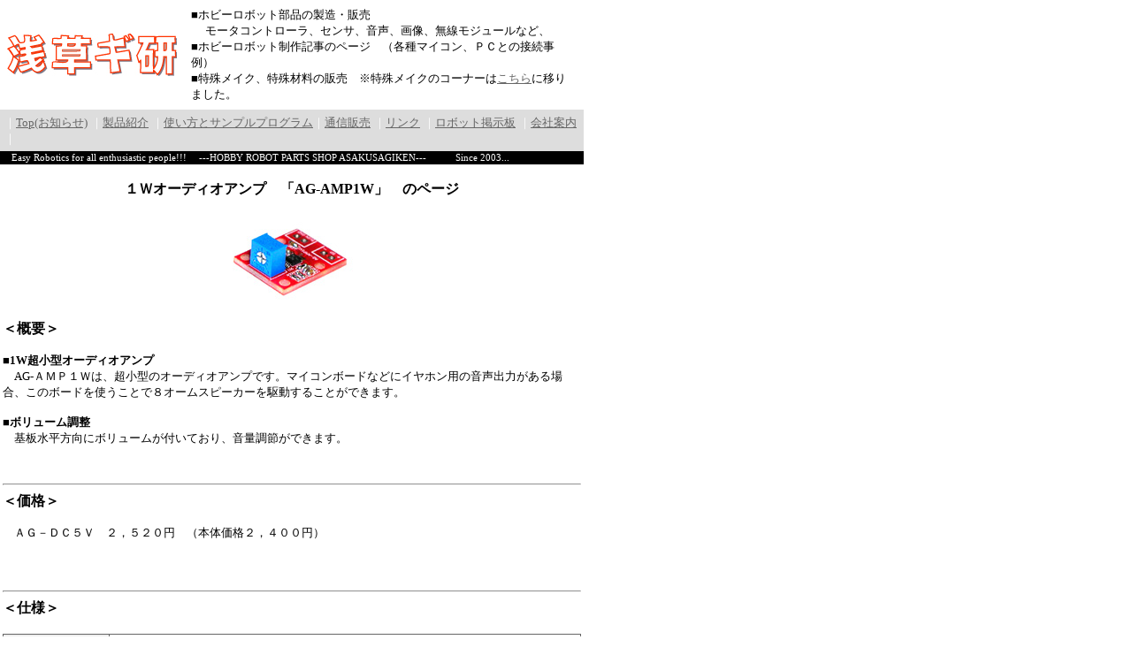

--- FILE ---
content_type: text/html
request_url: http://robotsfx.com/robot/AG-AMP1W.html
body_size: 3187
content:
<html>

<head>
<title>浅草ギ研　１Ｗオーディオアンプ　「AG-AMP1W」　のページ</title>
<meta http-equiv="Content-Type" content="text/html; charset=Shift_JIS">
<meta name="description" content="ロボット、特殊メイク、特殊効果用部品材料の使用事例。一般では手に入らない特殊材料の通信販売。ホビーロボット、アニマトロニクス制作記事">
<meta name="keywords" content="自作,ロボット,ROBOT,マイコン,マイクロコンピュータ,マイクロコントローラ,制御工学,電子工学,エレクトロニクス,ロボコン,センサ,センサー,Ｉ／Ｏ,I/O,自作キット,ＤＩＹ,秋葉原,ＳＦ,ラジコン,サーボ,モーター,アクチュエータ,PIC,マイクロマウス,電子工作キット">
<LINK REL=STYLESHEET HREF="../tao.css" TYPE="text/css">
<!--ロボット、特殊メイク、特殊効果用部品材料の使用事例。一般では手に入らない特殊材料の通信販売。ホビーロボット、アニマトロニクス制作記事--> 
</head>

<body bgcolor=white marginwidth="0" marginheight="0" leftmargin="0" topmargin="0" link="#666666" vlink="#000000" alink="#0000FF">
<!--header1--> 
<table width="660" border="0" cellspacing="0" cellpadding="0">
  <tr>
    <td> 
      <table width="100%" border="0" cellspacing="0" cellpadding="8">
        <tr> 
          <td width="187"><a href="../index.html"><img src="../main/img/AGHead2.jpg" width="192" height="48" border="0"></a></td>
          <td valign="top" width="433"><font color=black class="size1">■ホビーロボット部品の製造・販売　<br>
            　 モータコントローラ、センサ、音声、画像、無線モジュールなど、 <br>
            ■ホビーロボット制作記事のページ　（各種マイコン、ＰＣとの接続事例） <br>
            ■特殊メイク、特殊材料の販売　※特殊メイクのコーナーは<a href="../sfx/sfxtop.htm">こちら</a>に移りました。 
            </font></td>
        </tr>
      </table>
    </td>
  </tr>
</table>
<!--header2--> 
<table width="660" border="0" cellspacing="0" cellpadding="5" bgcolor="#dddddd">
  <tr> 
    <td height="24"> <font class="size1" color=white>｜</font><a href="../index.html"><font class="size1">Top(お知らせ)</font></a> 
      <font class="size1" color=white>｜</font><font class="size1"><a href="../main/robotop.htm">製品紹介</a></font> 
      <font class="size1" color=white>｜</font><font class="size1" color=white></font><font class="size1"><a href="../main/samplepg.htm">使い方とサンプルプログラム</a></font><font class="size1" color=white>｜</font><font class="size1"><a href="http://shop.robotsfx.com/">通信販売</a></font> 
      <font class="size1" color=white>｜</font><font class="size1"><a href="aglink.htm">リンク</a></font> 
      <font class="size1" color=white>｜</font><font class="size1"><a href="http://www.robotsfx.com/freecgi/TreeBBS/index.cgi?bid=1">ロボット掲示板</a></font> 
      <font class="size1" color=white>｜</font><font class="size1"><a href="../main/houki.html">会社案内</a></font> 
      <font class="size1" color=white>｜</font> </td>
  </tr>
</table>
<!--contents--> 
<table width="660" border="0" cellspacing="2" cellpadding="0" bgcolor="#000000" class="size1">
  <tr> 
    <td><font class="size8" color=white>　Easy Robotics for all enthusiastic people!!! 
      　---HOBBY ROBOT PARTS SHOP ASAKUSAGIKEN---　　　Since 2003... </font></td>
  </tr>
</table>
<table width="660" border="0" cellspacing="0" cellpadding="0">
  <tr>
    <td>
      <table width="100%" border="0" cellspacing="0" cellpadding="0">
        <tr> 
          <td> 
            <div align="center"><font class="size2"><b><br>
              １Ｗオーディオアンプ　「AG-AMP1W」　のページ</b></font><br>
              <br>
              <img src="img/Other/AG-AMP1W_150.jpg" width="150" height="98"> <br>
              <br>
            </div>
          </td>
        </tr>
      </table>
    </td>
  </tr>
</table>
<table width="660" border="0" cellspacing="0" cellpadding="0">
  <tr>
    <td>
      <table width="660" border="0" cellspacing="0" cellpadding="0">
        <tr>
          <td> 
            <table width="100%" border="0" cellspacing="3" cellpadding="0">
              <tr> 
                <td colspan="2" valign="top"> 
                  <p><font class="size1"><b> </b></font> <font class="size8"> 
                    </font><font class="size1"><font class="size2"><b>＜概要＞</b></font><br>
                    <b><br>
                    ■1W超小型オーディオアンプ</b><br>
                    　AG-ＡＭＰ１Ｗは、超小型のオーディオアンプです。マイコンボードなどにイヤホン用の音声出力がある場合、このボードを使うことで８オームスピーカーを駆動することができます。 
                    <br>
                    <br>
                    <b>■ボリューム調整</b><br>
                    　基板水平方向にボリュームが付いており、音量調節ができます。 <br>
                    </font><font class="size1"> </font> </p>
                  <font class="size1"><font class="size2"><b><br>
                  </b></font></font> 
                  <hr>
                  <font class="size1"><font class="size2"><b> ＜価格＞</b></font><br>
                  <br>
                  　ＡＧ－ＤＣ５Ｖ　２，５２０円　（本体価格２，４００円）<br>
                  <br>
                  <br>
                  <br>
                  </font> 
                  <hr>
                  <font class="size1"><b> </b><font class="size2"><b>＜仕様＞</b></font><br>
                  </font><br>
                  <table width="100%" border="0" cellspacing="1" cellpadding="0" bgcolor="#666666" class="size1>
                    <font class="size1">
                    <tr> 
                      <td width="119" bgcolor="#eeeeee"> 
                        <div align="center"><font class="size1">電源電圧 </font></div>
                      </td>
                      <td bgcolor="#ffffff" width="529"> 
                        <p><font class="size1"> 　＋２</font><font class="size1">Ｖ～５．５Ｖ</font></p>
                      </td>
                    </tr>
                    <tr> 
                      <td width="119" bgcolor="#eeeeee"><font class="size1"> 
                        <div align="center">出力</div>
                        </font></td>
                      <td bgcolor="#ffffff" width="529"> 
                        <p><font class="size1">　１Ｗ</font></p>
                      </td>
                    </tr>
                    <font class="size1"> </font> <font class="size1"> </font> 
                    <font class="size1"> </font> <font class="size1"> </font> 
                    <tr> 
                      <td width="119" bgcolor="#eeeeee"><font class="size1"> 
                        <div align="center">寸法／重量</div>
                        </font></td>
                      <td bgcolor="#ffffff" width="529"><font class="size1"> 　寸法17x20mm　重量：3g　　</font></td>
                    </tr>
                    <font class="size1"> </font> 
                    <tr> 
                      <td width="119" bgcolor="#eeeeee"><font class="size1"> 
                        <div align="center">付属品</div>
                        </font></td>
                      <td bgcolor="#ffffff" width="529"><font class="size1"> 　なし</font></td>
                    </tr>
                    <font class="size1"> </font> 
                  </table>
                  <font class="size8"> <br>
                  <br>
                  <br>
                  </font> 
                  <hr>
                  <font class="size8"> </font><font class="size1"><font class="size2"><b>＜ピン配列＞</b></font><b><br>
                  <br>
                  　　　<img src="img/Other/AG-AMP1W-1.jpg" width="474" height="633"> 
                  </b></font><font class="size1"><br>
                  <br>
                  　※接続するスピーカーは、一般的な電子部品店で販売している、８Ωスピーカーを接続してください。 <br>
                  <br>
                  <br>
                  <br>
                  ＜信号の接続＞<br>
                  <br>
                  　 音声信号は、ＳＩＧとそのとなりのＧＮＤにつなぎます。</font><font class="size8"><br>
                  　<img src="img/Other/AG-AMP1W-3.jpg" width="200" height="108"><br>
                  </font><font class="size1">音声は通常、オーディオジャックが使われると思います。大抵は、信号線の周りにＧＮＤがかぶさっているような線になっています。これをむいて、下の写真のように接続します。 
                  <br>
                  <br>
                  　　 <img src="img/Other/AG-AMP1W-2.jpg" width="300" height="249"> 
                  <br></font>
                  <font class="size1"> </font>　 <font class="size1"> </font><font class="size1"> 
                  <p>　 </p>
                  </font>
                  <hr>
                  <p><font class="size1"> <font class="size2"><b>＜Ｑ＆Ａ＞</b></font></font> 
                    <font class="size1"></font><font class="size1"><br>
                    <br>
                    Ｑ：音が出ない。<br>
                    Ａ：電源がきちんと供給されているか確認してください。<br>
                    Ａ：信号線に音声信号がきているか確認してください。普通の音声信号は１Ｖ以下の小さい波形なので、オシロなどで確認する場合は、測定レンジを数百ｍＶぐらいに設定して観測してください。 
                    <br>
                    <br>
                    Ｑ：スピーカーのプラスとマイナスがわからない。<br>
                    Ａ：スピーカーによっては、プラスとマイナスの表示がわからないものがあります。スピーカーはプラスとマイナスを逆につないでもあまり問題ありませんので、てきとうにつないでも大丈夫です。逆につなぐと音質が悪くなるものがある、という程度。<br>
                    <br>
                    Ｑ：音が小さい。<br>
                    Ａ：スピーカーの種類によって音の大きさもかわります。また、きちんとしたケースに入れないと音がよく響かないものもありますので、スピーカーはなんらかの筐体に入れた状態で音を確認してください。一般的に小さいスピーカーの方が音が小さいので、大きなスピーカーで実験してください。<br>
                    <br>
                    Ｑ：音質が悪い。<br>
                    Ａ：この製品は簡易的なアンプなので音質はあまりよくありません。ご了承下さい。<br>
                    <br>
                    Ｑ：どのぐらいの音量が出るか？<br>
                    Ａ：人が大きな声で話すぐらいの音量がでます。スマートフォンやＰＤＡと大体同じぐらいです。 <br>
                    </font><br>
                  </p>
                  <font class="size1"></font> 
                  <hr>
                  <p><font class="size1"> <br>
                    <font class="size2"><b>＜使用上の注意＞</b></font></font> <font class="size1"></font><font class="size1"><br>
                    <br>
                    ・このボードは電子機器です。取扱い、輸送時には静電気対策を行ってください。ＩＣの足や、各ピンを直接手で触ったりすると静電破壊される場合があります。<br>
                    <br>
                    <br>
                    <br>
                    </font></p>
                  </td>
              </tr>
              <tr>
                <td colspan="2" valign="top">　</td>
              </tr>
            </table>
            <font class="size1"><br>
            </font>
            <table width="100%" border="0" cellspacing="0" cellpadding="3">
              <tr>
                <td> <font class="size1"> </font> </td>
              </tr>
            </table>
            <font class="size1"> <br>
            <br>
            <br>
            </font></td>
        </tr>
      </table>
    </td>
  </tr>
</table>
<table width="660" border="0" cellspacing="0" cellpadding="10" bgcolor="#dddddd">
  <tr> 
    <td><font class="size0" color=black>（C）Copylight 2003. <a href="../main/houki.html">有限会社浅草ギ研</a></font><font class="size0" color=white> 
      |</font> <font class="size0"><a href="../main/houki.html">通信販売の法規（訪問販売法第８条）に基づく通信販売業者の表示</a></font></td>
  </tr>
</table>
</body>

</html>

--- FILE ---
content_type: text/css
request_url: http://robotsfx.com/tao.css
body_size: 292
content:
.size0 {font-size:7pt;}
.size1 {font-size:10pt;}
.size2 {font-size:12pt;}
.size3 {font-size:14pt;}
.size4 {font-size:16pt;}
.size8 {font-size:8pt;}

.s1dshadow {font-size:10pt;filter:dropshadow(offx=1,offy=1,color=#808080);position:relative;height:1em;}
.s1hdshadow {color:#FFFFFF;font-size:10pt;filter:dropshadow(offx=1,offy=1,color=#808080);position:relative;height:1em;}
.s3dshadow {font-size:14pt;filter:dropshadow(offx=1,offy=1,color=#808080);position:relative;height:1em;}
.fshadow {filter:dropshadow(offx=3,offy=3,color=#000000);position:relative;height:1em;}
.s1shadow {font-size:10pt;filter:shadow(color=#3131CE,direction=0);position:relative;height:1em;}

TABLE.fixed {table-layout:fixed;}

P      {border-width:2px;border-color:"#00089C"}
P.solid{border-style:solid;}